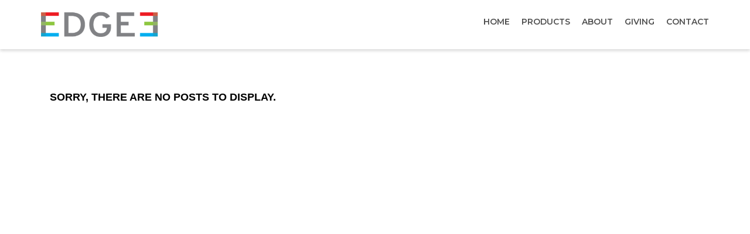

--- FILE ---
content_type: text/javascript
request_url: https://edge3technologies.com/wp-content/cache/autoptimize/js/autoptimize_eec1de556074a5f9031816e398594ad9.js
body_size: 11374
content:
var html=document.getElementsByTagName('html')[0];html.className+='  wf-loading';setTimeout(function(){html.className=html.className.replace(' wf-loading','');},3000);WebFontConfig={google:{families:['Montserrat:600','Montserrat:600','Montserrat:600','Vidaloka']}};(function(){document.getElementsByTagName("html")[0].setAttribute("class","wf-loading")
document.getElementsByTagName("html")[0].setAttribute("className","wf-loading")
var wf=document.createElement('script');wf.src=('https:'==document.location.protocol?'https':'http')+'://ajax.googleapis.com/ajax/libs/webfont/1/webfont.js';wf.type='text/javascript';wf.async='false';var s=document.getElementsByTagName('script')[0];s.parentNode.insertBefore(wf,s);})();
writeCookie();function writeCookie()
{the_cookie=document.cookie;if(the_cookie){if(window.devicePixelRatio>=2){the_cookie="pixel_ratio="+window.devicePixelRatio+";"+the_cookie;document.cookie=the_cookie;}}};
window.dataLayer=window.dataLayer||[];function gtag(){dataLayer.push(arguments);}
gtag('js',new Date());gtag('config','G-KSN7V3FY7L');
var ajaxurl='https://edge3technologies.com/wp-admin/admin-ajax.php';
var wpcf7={"apiSettings":{"root":"https:\/\/edge3technologies.com\/wp-json\/contact-form-7\/v1","namespace":"contact-form-7\/v1"},"recaptcha":{"messages":{"empty":"Please verify that you are not a robot."}},"cached":"1"};var optionstest={"last_tab":"1","enable_maintenance":"0","maintenance_mode_page":"10","enable_responsive":"1","site_maxwidth":"1170","page_layout":"fullwidth","enable_page_shadow":"0","enable_backtotop":"1","enable_stickysidebars":"0","disable_loveit":"1","disable_sfgallery":"0","disable_megamenu":"1","disable_pagecomments":"1","custom_favicon":"\/wp-content\/uploads\/2014\/10\/favicon.png","custom_ios_title":"EDGE3","custom_ios_icon57":"","custom_ios_icon72":"","custom_ios_icon114":"","custom_ios_icon144":"","rss_feed_url":"?feed=rss2","gmaps_api_key":"","google_analytics":"","custom_admin_login_logo":"\/wp-content\/uploads\/2014\/10\/EDGE3-Logo250x59.png","overlay_opacity":"85","enable_swipe_indicators":"1","enable_styleswitcher":"0","custom_css":".mobile-browser .mobile-hide{ display: none; }\r\na.sf-button.blue{background-color:#00afed;}\/*Override the blue button to use the EDGE3 color*\/\r\n\r\n\/*Shift the layouts in the CAS accordions*\/\r\n.mobile-browser .accord-flex { flex-direction: column; }\r\n\r\n\/*add CAS to feature grid*\/\r\n.standard-browser .width-override20{width:20%;}\r\n.standard-browser .width-override20 p{font-size:15px;}\r\n\r\n\/*Remove the font overrides from the QTIP pop-ups *\/\r\n.qtip{ font-size:unset; line-height:unset;}\r\n\r\n.horizontal-center {display:flex;justify-content:center;}\r\n.fw-row .sf-parallax.no-ar video.parallax-video  { aspect-ratio: unset;}\r\n\r\n\/*Special case to add line breaks on mobile text blocks*\/\r\n.mobile-browser .mobile-break-em em:before{ content: \"\\a\";   white-space: pre; }\r\n.mobile-break-em em{ font-style: normal; }\r\n\r\n\/*h3.spb-heading.spb_accordion_heading { white-space: unset; line-height: 0.8em !important}*\/\r\n.mobile-browser h3.spb-heading span:after{ display: none; }\r\n\r\n\/*Add tag to center vertically in an element *\/\r\n.vertical-align-center{  display: flex;  flex-direction: column;    justify-content: center;  }\r\n \r\n\r\n\/*Allow the Row-Fluid to have a flex display to change orders on mobile*\/\r\n.ordered-flex { display:flex; }\r\n.mobile-browser .ordered-flex { flex-direction: column;}\r\n.mobile-browser .mobile-order-2 { order:2;}\r\n\r\n\r\n.ar-4{ aspect-ratio: 4;}\r\n.ar-1-6{aspect-ratio: 1.61;}\r\n\r\n\r\n\r\n.hovered-image:has(a[href=\"\/trifecta-av\"]) {display: none;}\r\n\r\n\/* Add the banner definitions to change the parallax container behaviors *\/\r\n.banner-fw {box-shadow: unset;}\r\n\r\n.banner.sf-parallax-video .spb_content_wrapper {display: none;}\r\n\/* Set the fixed video aspect ratio and enable auto height*\/\r\n.banner.sf-parallax-video  video.parallax-video{\r\n  position:relative;   margin-top: unset !important;\r\n  height: auto !important;  \r\n  aspect-ratio: 16\/9;\r\n}\r\n\/* Apply to video only *\/\r\n.banner-fw.sf-parallax-video { padding-left: unset; padding-right: unset; }\r\n.banner-fw.sf-parallax-video  video.parallax-video{ width:100% !important; }\r\n\r\n\/* only apply the small class on desktop (not mobile)screens *\/\r\n.standard-browser .banner-sm.sf-parallax-video  video.parallax-video{\r\n  max-width:50%; \r\n  margin-left:auto; margin-right:auto;\r\n}\r\n\/* turn off the box-shadow (if we don't fill the full width the shadow looks very bad) \r\n.banner.spb_parallax_asset{  padding-top: unset;  padding-bottom: unset; box-shadow: unset;}\r\n\r\n\/* Apply banner classes for images *\/\r\n.banner-img-sm{ max-width:100%; } \r\n.standard-browser .banner-img-sm{\r\n  max-width:50%; \r\n  margin-left:auto; margin-right:auto;\r\n} \r\n\/* load a static background for CloudDetect*\/\r\n.banner-img-cd {\r\n content:  url(\/wp-content\/uploads\/2018\/01\/truckdriveronphone2.jpg);\r\n height:unset !important;\r\n}\r\n\/* load a static background for the Women in Engineering scholarship*\/\r\n.banner-img {\r\n content:  url(\/wp-content\/uploads\/2014\/10\/EDGE_scholarship_banner.png);\r\n height:unset !important;\r\n}\r\n\r\n.theme-2697, .pum-theme-lightbox { background-color: rgba( 0, 0, 0, 0.59 ) } \r\n\r\n.theme-2697 .pum-container, .pum-theme-lightbox .pum-container { padding: 18px; border-radius: 3px; border: 8px solid #000000; box-shadow: 0px 0px 30px 0px rgba( 2, 2, 2, 1.00 ); background-color: rgba( 0, 175, 237, 0.90 )}\r\n \r\n.theme-2697 .pum-title, .pum-theme-lightbox .pum-title { color: #000000; text-align: left; text-shadow: 0px 0px 0px rgba( 2, 2, 2, 0.23 ); font-family: inherit; font-weight: 100; font-size: 32px; line-height: 36px } \r\n\r\n.theme-2697 .pum-content, .pum-theme-lightbox .pum-content { color: #000000; font-family: inherit; font-weight: 100 } \r\n\r\n.theme-2697 .pum-content + .pum-close, .pum-theme-lightbox .pum-content + .pum-close { position: absolute; height: 26px; width: 26px; left: auto; right: -13px; bottom: auto; top: -13px; padding: 0px; color: #ffffff; font-family: Arial; font-weight: 100; font-size: 24px; line-height: 24px; border: 2px solid #ffffff; border-radius: 26px; box-shadow: 0px 0px 15px 1px rgba( 2, 2, 2, 0.75 ); text-shadow: 0px 0px 0px rgba( 0, 0, 0, 0.23 ); background-color: rgba( 0, 0, 0, 1.00 ) } \r\n\r\n#popmake-2705 div.wpcf7 .ajax-loader{\r\n  background-image: url(https:\/\/edge3technologies.com\/wp-content\/plugins\/contact-form-7\/includes\/css\/..\/..\/images\/ZKZg.gif) !important;\r\n  background-size: 35px !important;\r\n  width: 35px !important; height: 35px !important;\r\n  transform: translateY(-10px);\r\n}\r\n\r\n\/*Disabled button on form: *\/\r\ninput.wpcf7-form-control.wpcf7-submit[disabled] { background-color: gray !important;}\r\n\r\n\/*Remove border from Trifecta overlay image (NEED TO PUBLISH)*\/\r\n.nocaption figure.animated-overlay figcaption{ background-color: transparent;}\r\n\r\n\/*Increase the size of the accordion headers*\/\r\n.spb_accordion_section > h3 {  line-height: 2em;  font-size: 15px; }\r\n\r\n.mobile-browser .no-mobile-space { display: none;}\r\n\r\n\/* Allow the ASN image to not affect the alignment of the text*\/\r\n.mobile-browser .img-pos-abs .p1 a > img {   position: absolute; right: 0px; bottom: 0px;}\r\n.standard-browser .img-pos-abs .p1 a > img {   position: absolute; }\r\n\r\n.hovered-image{\r\n    position: relative;\r\n    overflow: hidden;\r\n    aspect-ratio:4\/3;\r\n    min-width:350px;\r\n}\r\n\r\n.image-overlay{ \r\n  position: absolute; height: 80%; width: 80%; top:5%; left: 10%; \r\n  display: flex; flex-direction: column; justify-content: space-between;\r\n}\r\n.image-overlay h3{  color: #fff; }\r\n\r\n.hovered-image a> img , .hovered-image > img{\r\n    object-fit: cover;\r\n    position: absolute;\r\n    top: 0;    left: 0;\r\n    width: 100%;    height: 100%;\r\n    transition: transform 500ms ease-out\r\n}\r\n\/**\/\r\n.hovered-image .image-overlay{ pointer-events: none; }\r\n.hovered-image .sf-button { pointer-events: none; opacity: .7; transition: all 500ms ease-out}\r\n\r\n.hovered-image:hover .sf-button, .hovered-image:hover > .sf-button{   opacity: 1;   transition:  all 1s ease; }\r\n.hovered-image:hover a > img, .hovered-image:hover > img{   transform: scale(1.1);   transition:  transform 1s ease;}\r\n\r\n.hovered-images{\r\n  display: flex;\r\n  flex-direction: row;\r\n  justify-content: space-around;\r\n  flex-wrap: wrap;\r\n\r\n}\r\n\r\n.no-margin {margin-top:0px; margin-bottom:0px; border:none; }\r\n\r\n#one-page-nav { display:none !important; }\r\n\r\n.mini-blog-item-wrap img {     width: 300px !important;\r\n    height: auto; }\r\n\r\n.blog-ul .mini-items .blog-item {\r\n    margin-bottom: 0;\r\n    padding-bottom: 0;\r\n    width: 50%;\r\n    display: inline-block;\r\n    vertical-align: top;\r\n    padding-top: 0;\r\n\r\n}\r\n.blog-ul .mini-items .blog-item  .mini-blog-item-wrap{\r\nborder: 0;\r\n    padding-top: 0;\r\n    padding-bottom: 50px;\r\n}\r\n.spb_parallax_asset {     background-attachment: unset !important; } \r\n\r\n.excerpt p {        font-size: 16px !important;\r\n    font-weight: 500;\r\n}\r\n.mini-items .blog-item figure {\r\n    width: 200px !important;\r\n    height:200px !important;\r\n}\r\n\r\n\r\n.team-members .owl-wrapper {\r\n    width: 100% !important;\r\n}\r\n.team-members.owl-carousel .owl-item {\r\n    width: 50% !important;\r\n}\r\n\r\n.recent-posts-list li .recent-post-image{ background: #fff !important; }\r\n\r\n.latest_news_slider {\r\n    display: flex;\r\n    flex-wrap:wrap;\r\n    margin: 0 0px !important;\r\n    \r\n}\r\n.latest_news_slider>div {\r\n    flex: 0 0 33.33%;\r\n    max-width: 33.33%;\r\n    padding: 0 15px !important;\r\n}\r\n.latest_news_slider>div .latest_news_slider_item {\r\n    background-color: rgba(117, 117, 117, 0.7);\r\n    padding: 15px;\r\n    border-radius: 5px;\r\n    height:100%;\r\n    display: flex;\r\n    flex-wrap: wrap;\r\n    justify-content:center\r\n}\r\n.latest_news_slider_item h3{\r\n\tcolor:#fff\r\n}\r\n.latest_image img {\r\n  text-align: center;\r\n    width: 100% !important;\r\n    height: auto !important;\r\n}\r\n.latest_image {\r\n    align-self: center;\r\n    padding: 0 50px;\r\n}\r\n\r\n@media (max-width:800px){\r\nli[data-index=\"rs-33\"]  .tp-parallax-wrap {\r\n    left: 50% !important;\r\n    transform: translateX(-50%);\r\n    padding: 10px 0px;\r\n    min-width: 95% !important;\r\n}\r\nli[data-index=\"rs-33\"]  .tp-loop-wrap , li[data-index=\"rs-33\"]  .tp-mask-wrap{\r\nwidth:100% !Important\r\n}\r\n\r\nli[data-index=\"rs-33\"]  .tp-caption{\r\nmin-width: 100% !important;\r\ntext-align:center\r\n}\r\n.latest_news_slider {\r\n    display: flex;\r\n    flex-wrap: wrap;\r\n    justify-content: center;\r\n    width: 100%;  \r\n    height: 100%;\r\n    overflow: auto;\r\n}\r\n.latest_news_slider>div {\r\n    flex: 0 0 33.33% !important;\r\n    max-width: 33.33% !important;\r\n    padding: 0 15px 15px 15px !important;\r\n}\r\n}\r\n@media (max-width:768px){\r\n flex: 0 0 50% !important;\r\n    max-width: 50% !important;\r\n    padding: 0 15px 15px 15px !important;\r\n}\r\n\r\n@media (max-width:600px){\r\n.latest_news_slider {\r\nheight: 60vh;\r\n}\r\n\r\n.latest_news_slider>div {\r\n    flex: 0 0 100% !important;\r\n    max-width: 100% !important;\r\n    padding:0 0px 15px 0px !important\r\n}\r\n}\r\n\r\n\r\n.iconbox-cu{ margin-top:0.5%;}\r\n.iconbox-sc{ margin-top:0.5%;}\r\n.iconbox-vb{ margin-top:0.5%;}\r\n.iconbox-clb{ margin-top:0.5%;}\r\n.iconbox-uo{ margin-top:0.5%;}\r\n.iconbox-sv{ margin-top:0.5%;}\r\n.iconbox-sw{ margin-top:0.5%;}\r\n\r\n.iconbox-e3 .sf-icon-box-left-icon-alt > i{  height:34px;  width:auto;    max-width:30px; }\r\n.iconbox-e3 .sf-icon-box-content-wrap { margin-left:35px !important;}\r\n.iconbox-e3 .sf-icon-box-content-wrap > h3{ display:none;}\r\n.iconbox-e3 .sf-icon-box-content { transform:translateY(25%);}\r\n\r\n.iconbox-cas .sf-icon-box-left-icon-alt > i {\r\n content: url(https:\/\/edge3technologies.com\/wp-content\/uploads\/2023\/12\/cat-profile.svg);\r\n}\r\n\r\n.iconbox-clb .sf-icon-box-left-icon-alt > i {\r\n content: url(https:\/\/edge3technologies.com\/wp-content\/uploads\/2023\/08\/child-icon.svg);\r\n}\r\n.iconbox-vc .sf-icon-box-left-icon-alt > i {\r\n content: url(https:\/\/edge3technologies.com\/wp-content\/uploads\/2023\/08\/hand-icon.svg);\r\n}\r\n.iconbox-ps .sf-icon-box-left-icon-alt > i {\r\n content: url(https:\/\/edge3technologies.com\/wp-content\/uploads\/2023\/08\/seat-icon.svg);\r\n}\r\n.iconbox-fd .sf-icon-box-left-icon-alt > i {\r\n content: url(https:\/\/edge3technologies.com\/wp-content\/uploads\/2023\/08\/fatigue-icon.svg);\r\n}\r\n.iconbox-lit .sf-icon-box-left-icon-alt > i {\r\n content: url(https:\/\/edge3technologies.com\/wp-content\/uploads\/2023\/08\/littering-icon.svg);\r\n}\r\n.iconbox-cu .sf-icon-box-left-icon-alt > i {\r\n content: url(https:\/\/edge3technologies.com\/wp-content\/uploads\/2023\/08\/cell-icon.svg);\r\n}\r\n.iconbox-uo .sf-icon-box-left-icon-alt > i {\r\n content: url(https:\/\/edge3technologies.com\/wp-content\/uploads\/2023\/08\/occupant-icon.svg);\r\n}\r\n.iconbox-sc .sf-icon-box-left-icon-alt > i {\r\n content: url(https:\/\/edge3technologies.com\/wp-content\/uploads\/2023\/08\/seatbelt-icon.svg);\r\n}\r\n.iconbox-sv .sf-icon-box-left-icon-alt > i {\r\n content: url(https:\/\/edge3technologies.com\/wp-content\/uploads\/2023\/08\/smoking-icon.svg);\r\n}\r\n.iconbox-vb .sf-icon-box-left-icon-alt > i {\r\n content: url(https:\/\/edge3technologies.com\/wp-content\/uploads\/2023\/08\/violent-icon.svg);\r\n}\r\n.iconbox-sw .sf-icon-box-left-icon-alt > i {\r\n content: url(https:\/\/edge3technologies.com\/wp-content\/uploads\/2023\/08\/watch-icon.svg);\r\n}\r\n\r\n.job-date{ display:none; }\r\n.vcard.author{ display:none;}\r\n\r\n@media only screen and (max-width: 767px){\r\n .blankicon-e3 {    display: none;}\r\n}\r\n\r\n\/* Customize the menu theme:\r\n----------------------------------*\/\r\n\r\nnav.std-menu .menu > li.menu-item > a { color:#4f4f4f !important; } \r\nnav.std-menu .menu-item> a { border-bottom: 2px solid transparent} \r\nnav.std-menu .sub-menu .current-menu-item> a { background: #d9ecc0 !important; } \r\n\r\n\/*Mobile menu updates:*\/\r\n.mobile-menu-open #container {\r\n  -webkit-transform: none;\r\n  transform: none;\r\n}\r\n#mobile-menu-wrap{\r\n  opacity: 0.98;\r\n}\r\n\r\n#mobile-menu ul.sub-menu {\r\n    \topacity: 0;\r\n\t-moz-opacity: 0;\r\n\tfilter:alpha(opacity=0);\r\n\tpointer-events: none;\r\n\t-moz-box-shadow: 0 0 5px -1px rgba(0,0,0,.2);\r\n\t-webkit-box-shadow: 0 0 5px -1px rgba(0,0,0,.2);\r\n\tbox-shadow: 0 0 5px -1px rgba(0,0,0,.2);\r\n\t-webkit-transition: all 0.2s ease-in-out;\r\n\t-moz-transition: all 0.2s ease-in-out;\r\n\t-o-transition: all 0.2s ease-in-out;\r\n\ttransition: all 0.2s ease-in-out;\r\n}\r\n\r\n#mobile-menu ul.sub-menu { display:none; }\r\n\r\n#mobile-menu ul.sub-menu.show-dropdown {\r\n   opacity: 1;\r\n\t-moz-opacity: 1;\r\n\tfilter:alpha(opacity=100);\r\n  pointer-events: all;\r\n  display:block;\r\n}\r\n\r\n\/*customize the colors on the links in the Mobile menu, don't re-use the colors from the std-menu*\/\r\n\/*sub menu links*\/\r\n#mobile-menu ul.sub-menu li.menu-item a { color: #fff !important;}  \r\n\/*sub menu current page*\/\r\n#mobile-menu ul.sub-menu li.current-menu-item a{ color: #d9ecc0!important;}  \r\n\/*#mobile-menu .menu > li.menu-item > a {} #4f4f4f *\/\r\n\r\n#logo .mobile-menu-icon{\r\n  width: 36px; height: 47px; float: right;\r\n  display:flex; flex-direction:column; align-items:center; justify-content:center;\r\n}\r\n\r\n\/*  *\/\r\n#logo .mobile-menu-icon i.ss-rows{display:none;}\r\n\r\n#logo .mobile-menu-icon .bar-icon.mobile-menu-show{\r\n  display: block;\r\n  width: 32px;\r\n  height: 2px;\r\n  background: #000;\r\n}\r\n#logo .mobile-menu-icon .bar-icon.mobile-menu-show:before, #logo .mobile-menu-icon .bar-icon.mobile-menu-show:after {\r\n    display: block;\r\n    content: \" \";\r\n    width: 24px;\r\n    height: 2px;\r\n    margin-left: 8px;\r\n    background: #000;\r\n    transition: all ease 0.2s;\r\n}\r\n\r\n#logo .mobile-menu-icon .bar-icon.mobile-menu-show:before{ transform: translateY(-7px); }\r\n#logo .mobile-menu-icon .bar-icon.mobile-menu-show:after { transform: translateY(5px);      }\r\n\r\n.tp-bannertimer {display:none;} \r\n\r\n\/*  --To publish\r\n\r\n\r\n\r\n*\/\r\n\r\n.fly-in{\r\n  width:50px;\r\n  height: 50px;\r\n  background: blue;\r\n  position:absolute;\r\n  z-index: 50;\r\n}\r\n\r\n","custom_js":"","use_bg_image":"1","custom_bg_image":"","bg_size":"auto","enable_tb":"0","tb_config":"tb-5","tb_left_text":"<a name=\"Top\" id=\"Top\"><\/a>","tb_right_text":"[social size='small' style='light' type='twitter,facebook,dribbble']","tb_search_text":"Search","show_sub":"0","show_translation":"0","show_account":"0","show_cart":"0","show_cart_count":"0","show_wishlist":"0","sub_code":"","header_layout":"header-6","header_left_text":"","logo_upload":"\/wp-content\/uploads\/2014\/10\/EDGE3-Logo-300x72.png","retina_logo_upload":"\/wp-content\/uploads\/2014\/10\/EDGE3-Logo-435x104.png","light_logo_upload":"","dark_logo_upload":"","logo_width":"200","logo_height":"48","logo_resized_width":"150","logo_resized_height":"36","logo_top_spacing":"5","logo_bottom_spacing":"0","header_opacity":"25","nav_top_spacing":"0","enable_fw_header":"0","enable_mini_header":"1","sticky_header_mobile":"1","enable_logo_fade":"1","enable_header_shadow":"1","header_search_type":"search-off","enable_footer":"1","enable_footer_divider":"1","footer_layout":"footer-6","enable_copyright":"1","enable_copyright_divider":"1","footer_copyright_text":"\u00a9[the-year] EDGE3 Technologies, Inc. \u00b7 Site by: <a href=\"http:\/\/entropicstudio.com\/\" target=\"_blank\">Entropic Studio<\/a>","show_backlink":"0","ss_enable":"1","ss_mobile":"1","field1_text":"I'm looking for","field1_default_text":"product","field2_text":"in a size","field2_default_text":"size","field3_text":". Show me the","field3_default_text":"colour","field4_text":"","field4_default_text":"","field5_text":"","field5_default_text":"","field6_text":"","field6_default_text":"","ss_final_text":"items.","ss_button_text":"Super Search","enable_footer_promo_bar":"0","footer_promo_bar_type":"button","footer_promo_bar_text":"Enter your promo bar text here.","footer_promo_bar_button_color":"accent","footer_promo_bar_button_text":"Button Text.","footer_promo_bar_button_link":"http:\/\/","footer_promo_bar_button_target":"_self","colour_scheme_select_scheme":"","colour_scheme_import":"","default_show_page_heading":"0","default_page_heading_bg_alt":"none","default_sidebar_config":"no-sidebars","default_left_sidebar":"Sidebar-1","default_right_sidebar":"Sidebar-1","filter_wrap_bg":"none","alt_one_bg_color":"#000000","alt_one_text_color":"#ffffff","alt_one_bg_image":"","alt_one_bg_image_size":"auto","alt_two_bg_color":"#1d1d1d","alt_two_text_color":"#a1c147","alt_two_bg_image":"","alt_two_bg_image_size":"auto","alt_three_bg_color":"#1d1d1d","alt_three_text_color":"#55a5a4","alt_three_bg_image":"","alt_three_bg_image_size":"auto","alt_four_bg_color":"#1d1d1d","alt_four_text_color":"#dbc943","alt_four_bg_image":"","alt_four_bg_image_size":"auto","alt_five_bg_color":"#666666","alt_five_text_color":"#a1c147","alt_five_bg_image":"","alt_five_bg_image_size":"auto","alt_six_bg_color":"#3d525d","alt_six_text_color":"#dbc943","alt_six_bg_image":"","alt_six_bg_image_size":"auto","alt_seven_bg_color":"#c4cbcd","alt_seven_text_color":"#3d525d","alt_seven_bg_image":"","alt_seven_bg_image_size":"auto","alt_eight_bg_color":"#3d525d","alt_eight_text_color":"#ffffff","alt_eight_bg_image":"","alt_eight_bg_image_size":"auto","alt_nine_bg_color":"#FFFFFF","alt_nine_text_color":"#55a5a4","alt_nine_bg_image":"\/wp-content\/uploads\/2014\/09\/stars_slide1_bkg.jpg","alt_nine_bg_image_size":"auto","alt_ten_bg_color":"#FFFFFF","alt_ten_text_color":"#c4cbcd","alt_ten_bg_image":"\/wp-content\/uploads\/2014\/09\/stars5_bkg.jpg","alt_ten_bg_image_size":"auto","archive_sidebar_config":"right-sidebar","archive_sidebar_left":"Sidebar-1","archive_sidebar_right":"Sidebar-1","archive_display_type":"masonry","portfolio_archive_display_type":"standard","portfolio_archive_columns":"4","body_font_option":"google","web_body_font":"Arial","google_standard_font":"Montserrat:600","fontdeck_standard_font":"","body_font_size":"16","body_font_line_height":"25","headings_font_option":"google","web_heading_font":"Arial","google_heading_font":"Montserrat:600","fontdeck_heading_font":"","h1_font_size":"24","h1_font_line_height":"34","h2_font_size":"20","h2_font_line_height":"30","h3_font_size":"18","h3_font_line_height":"24","h4_font_size":"16","h4_font_line_height":"20","h5_font_size":"14","h5_font_line_height":"18","h6_font_size":"12","h6_font_line_height":"16","menu_font_option":"google","web_menu_font":"Arial","google_menu_font":"Montserrat:600","fontdeck_menu_font":"","menu_font_size":"18","fontdeck_js":"","single_author":"0","remove_dates":"1","related_article_thumb_width":"","related_article_thumb_height":"","portfolio_page":"10","enable_portfolio_gallery":"0","enable_portfolio_stickydetails":"0","testimonial_page":"10","jobs_page":"10","product_overlay_transition":"1","overlay_transition_type":"slideup","enable_pb_product_pages":"0","enable_catalog_mode":"0","new_badge":"7","enable_default_tabs":"0","enable_product_zoom":"0","woo_sidebar_config":"no-sidebars","woo_left_sidebar":"Sidebar-1","woo_right_sidebar":"Sidebar-1","woo_show_page_heading":"1","woo_page_heading_style":"standard","woo_page_heading_bg_alt":"none","woo_page_heading_image":"","woo_page_heading_text_style":"light","default_product_sidebar_config":"no-sidebars","default_product_left_sidebar":"Sidebar-1","default_product_right_sidebar":"Sidebar-1","checkout_new_account_text":"Creating an account with Dante is quick and easy, and will allow you to move through our checkout quicker. You can also store multiple shipping addresses, gain access to your order history, and much more.","help_bar_text":"Need help? Call customer services on 0800 123 4567.","email_modal":"Enter your contact details or email form shortcode here. (Text\/HTML\/Shortcodes accepted).","shipping_modal":"Enter your shipping information here. (Text\/HTML\/Shortcodes accepted).","returns_modal":"Enter your returns and exchange information here. (Text\/HTML\/Shortcodes accepted).","faqs_modal":"Enter your faqs here. (Text\/HTML\/Shortcodes accepted).","feedback_modal":"Enter your feedback modal content here. (Text\/HTML\/Shortcodes accepted).","slider_slideshowSpeed":"6000","slider_animationSpeed":"500","twitter_username":"EDGE3Tech","facebook_page_url":"","dribbble_username":"","vimeo_username":"","tumblr_username":"","skype_username":"","linkedin_page_url":"https:\/\/www.linkedin.com\/company\/1417993?trk=tyah&trkInfo=tarId%3A1414271065285%2Ctas%3Aedge%203%20%2Cidx%3A2-1-4","googleplus_page_url":"https:\/\/plus.google.com\/109481922572376431660\/about","flickr_page_url":"","youtube_url":"","pinterest_username":"","foursquare_url":"","instagram_username":"","github_url":"","xing_url":"","behance_url":"","deviantart_url":"","soundcloud_url":"","rss_url":""};var wpcf7={"apiSettings":{"root":"https:\/\/edge3technologies.com\/wp-json\/contact-form-7\/v1","namespace":"contact-form-7\/v1"},"recaptcha":{"messages":{"empty":"Please verify that you are not a robot."}},"cached":"1"};var optionstest={"last_tab":"1","enable_maintenance":"0","maintenance_mode_page":"10","enable_responsive":"1","site_maxwidth":"1170","page_layout":"fullwidth","enable_page_shadow":"0","enable_backtotop":"1","enable_stickysidebars":"0","disable_loveit":"1","disable_sfgallery":"0","disable_megamenu":"1","disable_pagecomments":"1","custom_favicon":"\/wp-content\/uploads\/2014\/10\/favicon.png","custom_ios_title":"EDGE3","custom_ios_icon57":"","custom_ios_icon72":"","custom_ios_icon114":"","custom_ios_icon144":"","rss_feed_url":"?feed=rss2","gmaps_api_key":"","google_analytics":"","custom_admin_login_logo":"\/wp-content\/uploads\/2014\/10\/EDGE3-Logo250x59.png","overlay_opacity":"85","enable_swipe_indicators":"1","enable_styleswitcher":"0","custom_css":".mobile-browser .mobile-hide{ display: none; }\r\na.sf-button.blue{background-color:#00afed;}\/*Override the blue button to use the EDGE3 color*\/\r\n\r\n\/*Shift the layouts in the CAS accordions*\/\r\n.mobile-browser .accord-flex { flex-direction: column; }\r\n\r\n\/*add CAS to feature grid*\/\r\n.standard-browser .width-override20{width:20%;}\r\n.standard-browser .width-override20 p{font-size:15px;}\r\n\r\n\/*Remove the font overrides from the QTIP pop-ups *\/\r\n.qtip{ font-size:unset; line-height:unset;}\r\n\r\n.horizontal-center {display:flex;justify-content:center;}\r\n.fw-row .sf-parallax.no-ar video.parallax-video  { aspect-ratio: unset;}\r\n\r\n\/*Special case to add line breaks on mobile text blocks*\/\r\n.mobile-browser .mobile-break-em em:before{ content: \"\\a\";   white-space: pre; }\r\n.mobile-break-em em{ font-style: normal; }\r\n\r\n\/*h3.spb-heading.spb_accordion_heading { white-space: unset; line-height: 0.8em !important}*\/\r\n.mobile-browser h3.spb-heading span:after{ display: none; }\r\n\r\n\/*Add tag to center vertically in an element *\/\r\n.vertical-align-center{  display: flex;  flex-direction: column;    justify-content: center;  }\r\n \r\n\r\n\/*Allow the Row-Fluid to have a flex display to change orders on mobile*\/\r\n.ordered-flex { display:flex; }\r\n.mobile-browser .ordered-flex { flex-direction: column;}\r\n.mobile-browser .mobile-order-2 { order:2;}\r\n\r\n\r\n.ar-4{ aspect-ratio: 4;}\r\n.ar-1-6{aspect-ratio: 1.61;}\r\n\r\n\r\n\r\n.hovered-image:has(a[href=\"\/trifecta-av\"]) {display: none;}\r\n\r\n\/* Add the banner definitions to change the parallax container behaviors *\/\r\n.banner-fw {box-shadow: unset;}\r\n\r\n.banner.sf-parallax-video .spb_content_wrapper {display: none;}\r\n\/* Set the fixed video aspect ratio and enable auto height*\/\r\n.banner.sf-parallax-video  video.parallax-video{\r\n  position:relative;   margin-top: unset !important;\r\n  height: auto !important;  \r\n  aspect-ratio: 16\/9;\r\n}\r\n\/* Apply to video only *\/\r\n.banner-fw.sf-parallax-video { padding-left: unset; padding-right: unset; }\r\n.banner-fw.sf-parallax-video  video.parallax-video{ width:100% !important; }\r\n\r\n\/* only apply the small class on desktop (not mobile)screens *\/\r\n.standard-browser .banner-sm.sf-parallax-video  video.parallax-video{\r\n  max-width:50%; \r\n  margin-left:auto; margin-right:auto;\r\n}\r\n\/* turn off the box-shadow (if we don't fill the full width the shadow looks very bad) \r\n.banner.spb_parallax_asset{  padding-top: unset;  padding-bottom: unset; box-shadow: unset;}\r\n\r\n\/* Apply banner classes for images *\/\r\n.banner-img-sm{ max-width:100%; } \r\n.standard-browser .banner-img-sm{\r\n  max-width:50%; \r\n  margin-left:auto; margin-right:auto;\r\n} \r\n\/* load a static background for CloudDetect*\/\r\n.banner-img-cd {\r\n content:  url(\/wp-content\/uploads\/2018\/01\/truckdriveronphone2.jpg);\r\n height:unset !important;\r\n}\r\n\/* load a static background for the Women in Engineering scholarship*\/\r\n.banner-img {\r\n content:  url(\/wp-content\/uploads\/2014\/10\/EDGE_scholarship_banner.png);\r\n height:unset !important;\r\n}\r\n\r\n.theme-2697, .pum-theme-lightbox { background-color: rgba( 0, 0, 0, 0.59 ) } \r\n\r\n.theme-2697 .pum-container, .pum-theme-lightbox .pum-container { padding: 18px; border-radius: 3px; border: 8px solid #000000; box-shadow: 0px 0px 30px 0px rgba( 2, 2, 2, 1.00 ); background-color: rgba( 0, 175, 237, 0.90 )}\r\n \r\n.theme-2697 .pum-title, .pum-theme-lightbox .pum-title { color: #000000; text-align: left; text-shadow: 0px 0px 0px rgba( 2, 2, 2, 0.23 ); font-family: inherit; font-weight: 100; font-size: 32px; line-height: 36px } \r\n\r\n.theme-2697 .pum-content, .pum-theme-lightbox .pum-content { color: #000000; font-family: inherit; font-weight: 100 } \r\n\r\n.theme-2697 .pum-content + .pum-close, .pum-theme-lightbox .pum-content + .pum-close { position: absolute; height: 26px; width: 26px; left: auto; right: -13px; bottom: auto; top: -13px; padding: 0px; color: #ffffff; font-family: Arial; font-weight: 100; font-size: 24px; line-height: 24px; border: 2px solid #ffffff; border-radius: 26px; box-shadow: 0px 0px 15px 1px rgba( 2, 2, 2, 0.75 ); text-shadow: 0px 0px 0px rgba( 0, 0, 0, 0.23 ); background-color: rgba( 0, 0, 0, 1.00 ) } \r\n\r\n#popmake-2705 div.wpcf7 .ajax-loader{\r\n  background-image: url(https:\/\/edge3technologies.com\/wp-content\/plugins\/contact-form-7\/includes\/css\/..\/..\/images\/ZKZg.gif) !important;\r\n  background-size: 35px !important;\r\n  width: 35px !important; height: 35px !important;\r\n  transform: translateY(-10px);\r\n}\r\n\r\n\/*Disabled button on form: *\/\r\ninput.wpcf7-form-control.wpcf7-submit[disabled] { background-color: gray !important;}\r\n\r\n\/*Remove border from Trifecta overlay image (NEED TO PUBLISH)*\/\r\n.nocaption figure.animated-overlay figcaption{ background-color: transparent;}\r\n\r\n\/*Increase the size of the accordion headers*\/\r\n.spb_accordion_section > h3 {  line-height: 2em;  font-size: 15px; }\r\n\r\n.mobile-browser .no-mobile-space { display: none;}\r\n\r\n\/* Allow the ASN image to not affect the alignment of the text*\/\r\n.mobile-browser .img-pos-abs .p1 a > img {   position: absolute; right: 0px; bottom: 0px;}\r\n.standard-browser .img-pos-abs .p1 a > img {   position: absolute; }\r\n\r\n.hovered-image{\r\n    position: relative;\r\n    overflow: hidden;\r\n    aspect-ratio:4\/3;\r\n    min-width:350px;\r\n}\r\n\r\n.image-overlay{ \r\n  position: absolute; height: 80%; width: 80%; top:5%; left: 10%; \r\n  display: flex; flex-direction: column; justify-content: space-between;\r\n}\r\n.image-overlay h3{  color: #fff; }\r\n\r\n.hovered-image a> img , .hovered-image > img{\r\n    object-fit: cover;\r\n    position: absolute;\r\n    top: 0;    left: 0;\r\n    width: 100%;    height: 100%;\r\n    transition: transform 500ms ease-out\r\n}\r\n\/**\/\r\n.hovered-image .image-overlay{ pointer-events: none; }\r\n.hovered-image .sf-button { pointer-events: none; opacity: .7; transition: all 500ms ease-out}\r\n\r\n.hovered-image:hover .sf-button, .hovered-image:hover > .sf-button{   opacity: 1;   transition:  all 1s ease; }\r\n.hovered-image:hover a > img, .hovered-image:hover > img{   transform: scale(1.1);   transition:  transform 1s ease;}\r\n\r\n.hovered-images{\r\n  display: flex;\r\n  flex-direction: row;\r\n  justify-content: space-around;\r\n  flex-wrap: wrap;\r\n\r\n}\r\n\r\n.no-margin {margin-top:0px; margin-bottom:0px; border:none; }\r\n\r\n#one-page-nav { display:none !important; }\r\n\r\n.mini-blog-item-wrap img {     width: 300px !important;\r\n    height: auto; }\r\n\r\n.blog-ul .mini-items .blog-item {\r\n    margin-bottom: 0;\r\n    padding-bottom: 0;\r\n    width: 50%;\r\n    display: inline-block;\r\n    vertical-align: top;\r\n    padding-top: 0;\r\n\r\n}\r\n.blog-ul .mini-items .blog-item  .mini-blog-item-wrap{\r\nborder: 0;\r\n    padding-top: 0;\r\n    padding-bottom: 50px;\r\n}\r\n.spb_parallax_asset {     background-attachment: unset !important; } \r\n\r\n.excerpt p {        font-size: 16px !important;\r\n    font-weight: 500;\r\n}\r\n.mini-items .blog-item figure {\r\n    width: 200px !important;\r\n    height:200px !important;\r\n}\r\n\r\n\r\n.team-members .owl-wrapper {\r\n    width: 100% !important;\r\n}\r\n.team-members.owl-carousel .owl-item {\r\n    width: 50% !important;\r\n}\r\n\r\n.recent-posts-list li .recent-post-image{ background: #fff !important; }\r\n\r\n.latest_news_slider {\r\n    display: flex;\r\n    flex-wrap:wrap;\r\n    margin: 0 0px !important;\r\n    \r\n}\r\n.latest_news_slider>div {\r\n    flex: 0 0 33.33%;\r\n    max-width: 33.33%;\r\n    padding: 0 15px !important;\r\n}\r\n.latest_news_slider>div .latest_news_slider_item {\r\n    background-color: rgba(117, 117, 117, 0.7);\r\n    padding: 15px;\r\n    border-radius: 5px;\r\n    height:100%;\r\n    display: flex;\r\n    flex-wrap: wrap;\r\n    justify-content:center\r\n}\r\n.latest_news_slider_item h3{\r\n\tcolor:#fff\r\n}\r\n.latest_image img {\r\n  text-align: center;\r\n    width: 100% !important;\r\n    height: auto !important;\r\n}\r\n.latest_image {\r\n    align-self: center;\r\n    padding: 0 50px;\r\n}\r\n\r\n@media (max-width:800px){\r\nli[data-index=\"rs-33\"]  .tp-parallax-wrap {\r\n    left: 50% !important;\r\n    transform: translateX(-50%);\r\n    padding: 10px 0px;\r\n    min-width: 95% !important;\r\n}\r\nli[data-index=\"rs-33\"]  .tp-loop-wrap , li[data-index=\"rs-33\"]  .tp-mask-wrap{\r\nwidth:100% !Important\r\n}\r\n\r\nli[data-index=\"rs-33\"]  .tp-caption{\r\nmin-width: 100% !important;\r\ntext-align:center\r\n}\r\n.latest_news_slider {\r\n    display: flex;\r\n    flex-wrap: wrap;\r\n    justify-content: center;\r\n    width: 100%;  \r\n    height: 100%;\r\n    overflow: auto;\r\n}\r\n.latest_news_slider>div {\r\n    flex: 0 0 33.33% !important;\r\n    max-width: 33.33% !important;\r\n    padding: 0 15px 15px 15px !important;\r\n}\r\n}\r\n@media (max-width:768px){\r\n flex: 0 0 50% !important;\r\n    max-width: 50% !important;\r\n    padding: 0 15px 15px 15px !important;\r\n}\r\n\r\n@media (max-width:600px){\r\n.latest_news_slider {\r\nheight: 60vh;\r\n}\r\n\r\n.latest_news_slider>div {\r\n    flex: 0 0 100% !important;\r\n    max-width: 100% !important;\r\n    padding:0 0px 15px 0px !important\r\n}\r\n}\r\n\r\n\r\n.iconbox-cu{ margin-top:0.5%;}\r\n.iconbox-sc{ margin-top:0.5%;}\r\n.iconbox-vb{ margin-top:0.5%;}\r\n.iconbox-clb{ margin-top:0.5%;}\r\n.iconbox-uo{ margin-top:0.5%;}\r\n.iconbox-sv{ margin-top:0.5%;}\r\n.iconbox-sw{ margin-top:0.5%;}\r\n\r\n.iconbox-e3 .sf-icon-box-left-icon-alt > i{  height:34px;  width:auto;    max-width:30px; }\r\n.iconbox-e3 .sf-icon-box-content-wrap { margin-left:35px !important;}\r\n.iconbox-e3 .sf-icon-box-content-wrap > h3{ display:none;}\r\n.iconbox-e3 .sf-icon-box-content { transform:translateY(25%);}\r\n\r\n.iconbox-cas .sf-icon-box-left-icon-alt > i {\r\n content: url(https:\/\/edge3technologies.com\/wp-content\/uploads\/2023\/12\/cat-profile.svg);\r\n}\r\n\r\n.iconbox-clb .sf-icon-box-left-icon-alt > i {\r\n content: url(https:\/\/edge3technologies.com\/wp-content\/uploads\/2023\/08\/child-icon.svg);\r\n}\r\n.iconbox-vc .sf-icon-box-left-icon-alt > i {\r\n content: url(https:\/\/edge3technologies.com\/wp-content\/uploads\/2023\/08\/hand-icon.svg);\r\n}\r\n.iconbox-ps .sf-icon-box-left-icon-alt > i {\r\n content: url(https:\/\/edge3technologies.com\/wp-content\/uploads\/2023\/08\/seat-icon.svg);\r\n}\r\n.iconbox-fd .sf-icon-box-left-icon-alt > i {\r\n content: url(https:\/\/edge3technologies.com\/wp-content\/uploads\/2023\/08\/fatigue-icon.svg);\r\n}\r\n.iconbox-lit .sf-icon-box-left-icon-alt > i {\r\n content: url(https:\/\/edge3technologies.com\/wp-content\/uploads\/2023\/08\/littering-icon.svg);\r\n}\r\n.iconbox-cu .sf-icon-box-left-icon-alt > i {\r\n content: url(https:\/\/edge3technologies.com\/wp-content\/uploads\/2023\/08\/cell-icon.svg);\r\n}\r\n.iconbox-uo .sf-icon-box-left-icon-alt > i {\r\n content: url(https:\/\/edge3technologies.com\/wp-content\/uploads\/2023\/08\/occupant-icon.svg);\r\n}\r\n.iconbox-sc .sf-icon-box-left-icon-alt > i {\r\n content: url(https:\/\/edge3technologies.com\/wp-content\/uploads\/2023\/08\/seatbelt-icon.svg);\r\n}\r\n.iconbox-sv .sf-icon-box-left-icon-alt > i {\r\n content: url(https:\/\/edge3technologies.com\/wp-content\/uploads\/2023\/08\/smoking-icon.svg);\r\n}\r\n.iconbox-vb .sf-icon-box-left-icon-alt > i {\r\n content: url(https:\/\/edge3technologies.com\/wp-content\/uploads\/2023\/08\/violent-icon.svg);\r\n}\r\n.iconbox-sw .sf-icon-box-left-icon-alt > i {\r\n content: url(https:\/\/edge3technologies.com\/wp-content\/uploads\/2023\/08\/watch-icon.svg);\r\n}\r\n\r\n.job-date{ display:none; }\r\n.vcard.author{ display:none;}\r\n\r\n@media only screen and (max-width: 767px){\r\n .blankicon-e3 {    display: none;}\r\n}\r\n\r\n\/* Customize the menu theme:\r\n----------------------------------*\/\r\n\r\nnav.std-menu .menu > li.menu-item > a { color:#4f4f4f !important; } \r\nnav.std-menu .menu-item> a { border-bottom: 2px solid transparent} \r\nnav.std-menu .sub-menu .current-menu-item> a { background: #d9ecc0 !important; } \r\n\r\n\/*Mobile menu updates:*\/\r\n.mobile-menu-open #container {\r\n  -webkit-transform: none;\r\n  transform: none;\r\n}\r\n#mobile-menu-wrap{\r\n  opacity: 0.98;\r\n}\r\n\r\n#mobile-menu ul.sub-menu {\r\n    \topacity: 0;\r\n\t-moz-opacity: 0;\r\n\tfilter:alpha(opacity=0);\r\n\tpointer-events: none;\r\n\t-moz-box-shadow: 0 0 5px -1px rgba(0,0,0,.2);\r\n\t-webkit-box-shadow: 0 0 5px -1px rgba(0,0,0,.2);\r\n\tbox-shadow: 0 0 5px -1px rgba(0,0,0,.2);\r\n\t-webkit-transition: all 0.2s ease-in-out;\r\n\t-moz-transition: all 0.2s ease-in-out;\r\n\t-o-transition: all 0.2s ease-in-out;\r\n\ttransition: all 0.2s ease-in-out;\r\n}\r\n\r\n#mobile-menu ul.sub-menu { display:none; }\r\n\r\n#mobile-menu ul.sub-menu.show-dropdown {\r\n   opacity: 1;\r\n\t-moz-opacity: 1;\r\n\tfilter:alpha(opacity=100);\r\n  pointer-events: all;\r\n  display:block;\r\n}\r\n\r\n\/*customize the colors on the links in the Mobile menu, don't re-use the colors from the std-menu*\/\r\n\/*sub menu links*\/\r\n#mobile-menu ul.sub-menu li.menu-item a { color: #fff !important;}  \r\n\/*sub menu current page*\/\r\n#mobile-menu ul.sub-menu li.current-menu-item a{ color: #d9ecc0!important;}  \r\n\/*#mobile-menu .menu > li.menu-item > a {} #4f4f4f *\/\r\n\r\n#logo .mobile-menu-icon{\r\n  width: 36px; height: 47px; float: right;\r\n  display:flex; flex-direction:column; align-items:center; justify-content:center;\r\n}\r\n\r\n\/*  *\/\r\n#logo .mobile-menu-icon i.ss-rows{display:none;}\r\n\r\n#logo .mobile-menu-icon .bar-icon.mobile-menu-show{\r\n  display: block;\r\n  width: 32px;\r\n  height: 2px;\r\n  background: #000;\r\n}\r\n#logo .mobile-menu-icon .bar-icon.mobile-menu-show:before, #logo .mobile-menu-icon .bar-icon.mobile-menu-show:after {\r\n    display: block;\r\n    content: \" \";\r\n    width: 24px;\r\n    height: 2px;\r\n    margin-left: 8px;\r\n    background: #000;\r\n    transition: all ease 0.2s;\r\n}\r\n\r\n#logo .mobile-menu-icon .bar-icon.mobile-menu-show:before{ transform: translateY(-7px); }\r\n#logo .mobile-menu-icon .bar-icon.mobile-menu-show:after { transform: translateY(5px);      }\r\n\r\n.tp-bannertimer {display:none;} \r\n\r\n\/*  --To publish\r\n\r\n\r\n\r\n*\/\r\n\r\n.fly-in{\r\n  width:50px;\r\n  height: 50px;\r\n  background: blue;\r\n  position:absolute;\r\n  z-index: 50;\r\n}\r\n\r\n","custom_js":"","use_bg_image":"1","custom_bg_image":"","bg_size":"auto","enable_tb":"0","tb_config":"tb-5","tb_left_text":"<a name=\"Top\" id=\"Top\"><\/a>","tb_right_text":"[social size='small' style='light' type='twitter,facebook,dribbble']","tb_search_text":"Search","show_sub":"0","show_translation":"0","show_account":"0","show_cart":"0","show_cart_count":"0","show_wishlist":"0","sub_code":"","header_layout":"header-6","header_left_text":"","logo_upload":"\/wp-content\/uploads\/2014\/10\/EDGE3-Logo-300x72.png","retina_logo_upload":"\/wp-content\/uploads\/2014\/10\/EDGE3-Logo-435x104.png","light_logo_upload":"","dark_logo_upload":"","logo_width":"200","logo_height":"48","logo_resized_width":"150","logo_resized_height":"36","logo_top_spacing":"5","logo_bottom_spacing":"0","header_opacity":"25","nav_top_spacing":"0","enable_fw_header":"0","enable_mini_header":"1","sticky_header_mobile":"1","enable_logo_fade":"1","enable_header_shadow":"1","header_search_type":"search-off","enable_footer":"1","enable_footer_divider":"1","footer_layout":"footer-6","enable_copyright":"1","enable_copyright_divider":"1","footer_copyright_text":"\u00a9[the-year] EDGE3 Technologies, Inc. \u00b7 Site by: <a href=\"http:\/\/entropicstudio.com\/\" target=\"_blank\">Entropic Studio<\/a>","show_backlink":"0","ss_enable":"1","ss_mobile":"1","field1_text":"I'm looking for","field1_default_text":"product","field2_text":"in a size","field2_default_text":"size","field3_text":". Show me the","field3_default_text":"colour","field4_text":"","field4_default_text":"","field5_text":"","field5_default_text":"","field6_text":"","field6_default_text":"","ss_final_text":"items.","ss_button_text":"Super Search","enable_footer_promo_bar":"0","footer_promo_bar_type":"button","footer_promo_bar_text":"Enter your promo bar text here.","footer_promo_bar_button_color":"accent","footer_promo_bar_button_text":"Button Text.","footer_promo_bar_button_link":"http:\/\/","footer_promo_bar_button_target":"_self","colour_scheme_select_scheme":"","colour_scheme_import":"","default_show_page_heading":"0","default_page_heading_bg_alt":"none","default_sidebar_config":"no-sidebars","default_left_sidebar":"Sidebar-1","default_right_sidebar":"Sidebar-1","filter_wrap_bg":"none","alt_one_bg_color":"#000000","alt_one_text_color":"#ffffff","alt_one_bg_image":"","alt_one_bg_image_size":"auto","alt_two_bg_color":"#1d1d1d","alt_two_text_color":"#a1c147","alt_two_bg_image":"","alt_two_bg_image_size":"auto","alt_three_bg_color":"#1d1d1d","alt_three_text_color":"#55a5a4","alt_three_bg_image":"","alt_three_bg_image_size":"auto","alt_four_bg_color":"#1d1d1d","alt_four_text_color":"#dbc943","alt_four_bg_image":"","alt_four_bg_image_size":"auto","alt_five_bg_color":"#666666","alt_five_text_color":"#a1c147","alt_five_bg_image":"","alt_five_bg_image_size":"auto","alt_six_bg_color":"#3d525d","alt_six_text_color":"#dbc943","alt_six_bg_image":"","alt_six_bg_image_size":"auto","alt_seven_bg_color":"#c4cbcd","alt_seven_text_color":"#3d525d","alt_seven_bg_image":"","alt_seven_bg_image_size":"auto","alt_eight_bg_color":"#3d525d","alt_eight_text_color":"#ffffff","alt_eight_bg_image":"","alt_eight_bg_image_size":"auto","alt_nine_bg_color":"#FFFFFF","alt_nine_text_color":"#55a5a4","alt_nine_bg_image":"\/wp-content\/uploads\/2014\/09\/stars_slide1_bkg.jpg","alt_nine_bg_image_size":"auto","alt_ten_bg_color":"#FFFFFF","alt_ten_text_color":"#c4cbcd","alt_ten_bg_image":"\/wp-content\/uploads\/2014\/09\/stars5_bkg.jpg","alt_ten_bg_image_size":"auto","archive_sidebar_config":"right-sidebar","archive_sidebar_left":"Sidebar-1","archive_sidebar_right":"Sidebar-1","archive_display_type":"masonry","portfolio_archive_display_type":"standard","portfolio_archive_columns":"4","body_font_option":"google","web_body_font":"Arial","google_standard_font":"Montserrat:600","fontdeck_standard_font":"","body_font_size":"16","body_font_line_height":"25","headings_font_option":"google","web_heading_font":"Arial","google_heading_font":"Montserrat:600","fontdeck_heading_font":"","h1_font_size":"24","h1_font_line_height":"34","h2_font_size":"20","h2_font_line_height":"30","h3_font_size":"18","h3_font_line_height":"24","h4_font_size":"16","h4_font_line_height":"20","h5_font_size":"14","h5_font_line_height":"18","h6_font_size":"12","h6_font_line_height":"16","menu_font_option":"google","web_menu_font":"Arial","google_menu_font":"Montserrat:600","fontdeck_menu_font":"","menu_font_size":"18","fontdeck_js":"","single_author":"0","remove_dates":"1","related_article_thumb_width":"","related_article_thumb_height":"","portfolio_page":"10","enable_portfolio_gallery":"0","enable_portfolio_stickydetails":"0","testimonial_page":"10","jobs_page":"10","product_overlay_transition":"1","overlay_transition_type":"slideup","enable_pb_product_pages":"0","enable_catalog_mode":"0","new_badge":"7","enable_default_tabs":"0","enable_product_zoom":"0","woo_sidebar_config":"no-sidebars","woo_left_sidebar":"Sidebar-1","woo_right_sidebar":"Sidebar-1","woo_show_page_heading":"1","woo_page_heading_style":"standard","woo_page_heading_bg_alt":"none","woo_page_heading_image":"","woo_page_heading_text_style":"light","default_product_sidebar_config":"no-sidebars","default_product_left_sidebar":"Sidebar-1","default_product_right_sidebar":"Sidebar-1","checkout_new_account_text":"Creating an account with Dante is quick and easy, and will allow you to move through our checkout quicker. You can also store multiple shipping addresses, gain access to your order history, and much more.","help_bar_text":"Need help? Call customer services on 0800 123 4567.","email_modal":"Enter your contact details or email form shortcode here. (Text\/HTML\/Shortcodes accepted).","shipping_modal":"Enter your shipping information here. (Text\/HTML\/Shortcodes accepted).","returns_modal":"Enter your returns and exchange information here. (Text\/HTML\/Shortcodes accepted).","faqs_modal":"Enter your faqs here. (Text\/HTML\/Shortcodes accepted).","feedback_modal":"Enter your feedback modal content here. (Text\/HTML\/Shortcodes accepted).","slider_slideshowSpeed":"6000","slider_animationSpeed":"500","twitter_username":"EDGE3Tech","facebook_page_url":"","dribbble_username":"","vimeo_username":"","tumblr_username":"","skype_username":"","linkedin_page_url":"https:\/\/www.linkedin.com\/company\/1417993?trk=tyah&trkInfo=tarId%3A1414271065285%2Ctas%3Aedge%203%20%2Cidx%3A2-1-4","googleplus_page_url":"https:\/\/plus.google.com\/109481922572376431660\/about","flickr_page_url":"","youtube_url":"","pinterest_username":"","foursquare_url":"","instagram_username":"","github_url":"","xing_url":"","behance_url":"","deviantart_url":"","soundcloud_url":"","rss_url":""};
/*!
 * jQuery UI Core 1.11.4
 * http://jqueryui.com
 *
 * Copyright jQuery Foundation and other contributors
 * Released under the MIT license.
 * http://jquery.org/license
 *
 * http://api.jqueryui.com/category/ui-core/
 */
!function(a){"function"==typeof define&&define.amd?define(["jquery"],a):a(jQuery)}(function(a){function b(b,d){var e,f,g,h=b.nodeName.toLowerCase();return"area"===h?(e=b.parentNode,f=e.name,!(!b.href||!f||"map"!==e.nodeName.toLowerCase())&&(g=a("img[usemap='#"+f+"']")[0],!!g&&c(g))):(/^(input|select|textarea|button|object)$/.test(h)?!b.disabled:"a"===h?b.href||d:d)&&c(b)}function c(b){return a.expr.filters.visible(b)&&!a(b).parents().addBack().filter(function(){return"hidden"===a.css(this,"visibility")}).length}a.ui=a.ui||{},a.extend(a.ui,{version:"1.11.4",keyCode:{BACKSPACE:8,COMMA:188,DELETE:46,DOWN:40,END:35,ENTER:13,ESCAPE:27,HOME:36,LEFT:37,PAGE_DOWN:34,PAGE_UP:33,PERIOD:190,RIGHT:39,SPACE:32,TAB:9,UP:38}}),a.fn.extend({scrollParent:function(b){var c=this.css("position"),d="absolute"===c,e=b?/(auto|scroll|hidden)/:/(auto|scroll)/,f=this.parents().filter(function(){var b=a(this);return(!d||"static"!==b.css("position"))&&e.test(b.css("overflow")+b.css("overflow-y")+b.css("overflow-x"))}).eq(0);return"fixed"!==c&&f.length?f:a(this[0].ownerDocument||document)},uniqueId:function(){var a=0;return function(){return this.each(function(){this.id||(this.id="ui-id-"+ ++a)})}}(),removeUniqueId:function(){return this.each(function(){/^ui-id-\d+$/.test(this.id)&&a(this).removeAttr("id")})}}),a.extend(a.expr[":"],{data:a.expr.createPseudo?a.expr.createPseudo(function(b){return function(c){return!!a.data(c,b)}}):function(b,c,d){return!!a.data(b,d[3])},focusable:function(c){return b(c,!isNaN(a.attr(c,"tabindex")))},tabbable:function(c){var d=a.attr(c,"tabindex"),e=isNaN(d);return(e||d>=0)&&b(c,!e)}}),a("<a>").outerWidth(1).jquery||a.each(["Width","Height"],function(b,c){function d(b,c,d,f){return a.each(e,function(){c-=parseFloat(a.css(b,"padding"+this))||0,d&&(c-=parseFloat(a.css(b,"border"+this+"Width"))||0),f&&(c-=parseFloat(a.css(b,"margin"+this))||0)}),c}var e="Width"===c?["Left","Right"]:["Top","Bottom"],f=c.toLowerCase(),g={innerWidth:a.fn.innerWidth,innerHeight:a.fn.innerHeight,outerWidth:a.fn.outerWidth,outerHeight:a.fn.outerHeight};a.fn["inner"+c]=function(b){return void 0===b?g["inner"+c].call(this):this.each(function(){a(this).css(f,d(this,b)+"px")})},a.fn["outer"+c]=function(b,e){return"number"!=typeof b?g["outer"+c].call(this,b):this.each(function(){a(this).css(f,d(this,b,!0,e)+"px")})}}),a.fn.addBack||(a.fn.addBack=function(a){return this.add(null==a?this.prevObject:this.prevObject.filter(a))}),a("<a>").data("a-b","a").removeData("a-b").data("a-b")&&(a.fn.removeData=function(b){return function(c){return arguments.length?b.call(this,a.camelCase(c)):b.call(this)}}(a.fn.removeData)),a.ui.ie=!!/msie [\w.]+/.exec(navigator.userAgent.toLowerCase()),a.fn.extend({focus:function(b){return function(c,d){return"number"==typeof c?this.each(function(){var b=this;setTimeout(function(){a(b).focus(),d&&d.call(b)},c)}):b.apply(this,arguments)}}(a.fn.focus),disableSelection:function(){var a="onselectstart"in document.createElement("div")?"selectstart":"mousedown";return function(){return this.bind(a+".ui-disableSelection",function(a){a.preventDefault()})}}(),enableSelection:function(){return this.unbind(".ui-disableSelection")},zIndex:function(b){if(void 0!==b)return this.css("zIndex",b);if(this.length)for(var c,d,e=a(this[0]);e.length&&e[0]!==document;){if(c=e.css("position"),("absolute"===c||"relative"===c||"fixed"===c)&&(d=parseInt(e.css("zIndex"),10),!isNaN(d)&&0!==d))return d;e=e.parent()}return 0}}),a.ui.plugin={add:function(b,c,d){var e,f=a.ui[b].prototype;for(e in d)f.plugins[e]=f.plugins[e]||[],f.plugins[e].push([c,d[e]])},call:function(a,b,c,d){var e,f=a.plugins[b];if(f&&(d||a.element[0].parentNode&&11!==a.element[0].parentNode.nodeType))for(e=0;e<f.length;e++)a.options[f[e][0]]&&f[e][1].apply(a.element,c)}}});
/*!
 * jQuery UI Position 1.11.4
 * http://jqueryui.com
 *
 * Copyright jQuery Foundation and other contributors
 * Released under the MIT license.
 * http://jquery.org/license
 *
 * http://api.jqueryui.com/position/
 */
!function(a){"function"==typeof define&&define.amd?define(["jquery"],a):a(jQuery)}(function(a){return function(){function b(a,b,c){return[parseFloat(a[0])*(n.test(a[0])?b/100:1),parseFloat(a[1])*(n.test(a[1])?c/100:1)]}function c(b,c){return parseInt(a.css(b,c),10)||0}function d(b){var c=b[0];return 9===c.nodeType?{width:b.width(),height:b.height(),offset:{top:0,left:0}}:a.isWindow(c)?{width:b.width(),height:b.height(),offset:{top:b.scrollTop(),left:b.scrollLeft()}}:c.preventDefault?{width:0,height:0,offset:{top:c.pageY,left:c.pageX}}:{width:b.outerWidth(),height:b.outerHeight(),offset:b.offset()}}a.ui=a.ui||{};var e,f,g=Math.max,h=Math.abs,i=Math.round,j=/left|center|right/,k=/top|center|bottom/,l=/[\+\-]\d+(\.[\d]+)?%?/,m=/^\w+/,n=/%$/,o=a.fn.position;a.position={scrollbarWidth:function(){if(void 0!==e)return e;var b,c,d=a("<div style='display:block;position:absolute;width:50px;height:50px;overflow:hidden;'><div style='height:100px;width:auto;'></div></div>"),f=d.children()[0];return a("body").append(d),b=f.offsetWidth,d.css("overflow","scroll"),c=f.offsetWidth,b===c&&(c=d[0].clientWidth),d.remove(),e=b-c},getScrollInfo:function(b){var c=b.isWindow||b.isDocument?"":b.element.css("overflow-x"),d=b.isWindow||b.isDocument?"":b.element.css("overflow-y"),e="scroll"===c||"auto"===c&&b.width<b.element[0].scrollWidth,f="scroll"===d||"auto"===d&&b.height<b.element[0].scrollHeight;return{width:f?a.position.scrollbarWidth():0,height:e?a.position.scrollbarWidth():0}},getWithinInfo:function(b){var c=a(b||window),d=a.isWindow(c[0]),e=!!c[0]&&9===c[0].nodeType;return{element:c,isWindow:d,isDocument:e,offset:c.offset()||{left:0,top:0},scrollLeft:c.scrollLeft(),scrollTop:c.scrollTop(),width:d||e?c.width():c.outerWidth(),height:d||e?c.height():c.outerHeight()}}},a.fn.position=function(e){if(!e||!e.of)return o.apply(this,arguments);e=a.extend({},e);var n,p,q,r,s,t,u=a(e.of),v=a.position.getWithinInfo(e.within),w=a.position.getScrollInfo(v),x=(e.collision||"flip").split(" "),y={};return t=d(u),u[0].preventDefault&&(e.at="left top"),p=t.width,q=t.height,r=t.offset,s=a.extend({},r),a.each(["my","at"],function(){var a,b,c=(e[this]||"").split(" ");1===c.length&&(c=j.test(c[0])?c.concat(["center"]):k.test(c[0])?["center"].concat(c):["center","center"]),c[0]=j.test(c[0])?c[0]:"center",c[1]=k.test(c[1])?c[1]:"center",a=l.exec(c[0]),b=l.exec(c[1]),y[this]=[a?a[0]:0,b?b[0]:0],e[this]=[m.exec(c[0])[0],m.exec(c[1])[0]]}),1===x.length&&(x[1]=x[0]),"right"===e.at[0]?s.left+=p:"center"===e.at[0]&&(s.left+=p/2),"bottom"===e.at[1]?s.top+=q:"center"===e.at[1]&&(s.top+=q/2),n=b(y.at,p,q),s.left+=n[0],s.top+=n[1],this.each(function(){var d,j,k=a(this),l=k.outerWidth(),m=k.outerHeight(),o=c(this,"marginLeft"),t=c(this,"marginTop"),z=l+o+c(this,"marginRight")+w.width,A=m+t+c(this,"marginBottom")+w.height,B=a.extend({},s),C=b(y.my,k.outerWidth(),k.outerHeight());"right"===e.my[0]?B.left-=l:"center"===e.my[0]&&(B.left-=l/2),"bottom"===e.my[1]?B.top-=m:"center"===e.my[1]&&(B.top-=m/2),B.left+=C[0],B.top+=C[1],f||(B.left=i(B.left),B.top=i(B.top)),d={marginLeft:o,marginTop:t},a.each(["left","top"],function(b,c){a.ui.position[x[b]]&&a.ui.position[x[b]][c](B,{targetWidth:p,targetHeight:q,elemWidth:l,elemHeight:m,collisionPosition:d,collisionWidth:z,collisionHeight:A,offset:[n[0]+C[0],n[1]+C[1]],my:e.my,at:e.at,within:v,elem:k})}),e.using&&(j=function(a){var b=r.left-B.left,c=b+p-l,d=r.top-B.top,f=d+q-m,i={target:{element:u,left:r.left,top:r.top,width:p,height:q},element:{element:k,left:B.left,top:B.top,width:l,height:m},horizontal:c<0?"left":b>0?"right":"center",vertical:f<0?"top":d>0?"bottom":"middle"};p<l&&h(b+c)<p&&(i.horizontal="center"),q<m&&h(d+f)<q&&(i.vertical="middle"),g(h(b),h(c))>g(h(d),h(f))?i.important="horizontal":i.important="vertical",e.using.call(this,a,i)}),k.offset(a.extend(B,{using:j}))})},a.ui.position={fit:{left:function(a,b){var c,d=b.within,e=d.isWindow?d.scrollLeft:d.offset.left,f=d.width,h=a.left-b.collisionPosition.marginLeft,i=e-h,j=h+b.collisionWidth-f-e;b.collisionWidth>f?i>0&&j<=0?(c=a.left+i+b.collisionWidth-f-e,a.left+=i-c):j>0&&i<=0?a.left=e:i>j?a.left=e+f-b.collisionWidth:a.left=e:i>0?a.left+=i:j>0?a.left-=j:a.left=g(a.left-h,a.left)},top:function(a,b){var c,d=b.within,e=d.isWindow?d.scrollTop:d.offset.top,f=b.within.height,h=a.top-b.collisionPosition.marginTop,i=e-h,j=h+b.collisionHeight-f-e;b.collisionHeight>f?i>0&&j<=0?(c=a.top+i+b.collisionHeight-f-e,a.top+=i-c):j>0&&i<=0?a.top=e:i>j?a.top=e+f-b.collisionHeight:a.top=e:i>0?a.top+=i:j>0?a.top-=j:a.top=g(a.top-h,a.top)}},flip:{left:function(a,b){var c,d,e=b.within,f=e.offset.left+e.scrollLeft,g=e.width,i=e.isWindow?e.scrollLeft:e.offset.left,j=a.left-b.collisionPosition.marginLeft,k=j-i,l=j+b.collisionWidth-g-i,m="left"===b.my[0]?-b.elemWidth:"right"===b.my[0]?b.elemWidth:0,n="left"===b.at[0]?b.targetWidth:"right"===b.at[0]?-b.targetWidth:0,o=-2*b.offset[0];k<0?(c=a.left+m+n+o+b.collisionWidth-g-f,(c<0||c<h(k))&&(a.left+=m+n+o)):l>0&&(d=a.left-b.collisionPosition.marginLeft+m+n+o-i,(d>0||h(d)<l)&&(a.left+=m+n+o))},top:function(a,b){var c,d,e=b.within,f=e.offset.top+e.scrollTop,g=e.height,i=e.isWindow?e.scrollTop:e.offset.top,j=a.top-b.collisionPosition.marginTop,k=j-i,l=j+b.collisionHeight-g-i,m="top"===b.my[1],n=m?-b.elemHeight:"bottom"===b.my[1]?b.elemHeight:0,o="top"===b.at[1]?b.targetHeight:"bottom"===b.at[1]?-b.targetHeight:0,p=-2*b.offset[1];k<0?(d=a.top+n+o+p+b.collisionHeight-g-f,(d<0||d<h(k))&&(a.top+=n+o+p)):l>0&&(c=a.top-b.collisionPosition.marginTop+n+o+p-i,(c>0||h(c)<l)&&(a.top+=n+o+p))}},flipfit:{left:function(){a.ui.position.flip.left.apply(this,arguments),a.ui.position.fit.left.apply(this,arguments)},top:function(){a.ui.position.flip.top.apply(this,arguments),a.ui.position.fit.top.apply(this,arguments)}}},function(){var b,c,d,e,g,h=document.getElementsByTagName("body")[0],i=document.createElement("div");b=document.createElement(h?"div":"body"),d={visibility:"hidden",width:0,height:0,border:0,margin:0,background:"none"},h&&a.extend(d,{position:"absolute",left:"-1000px",top:"-1000px"});for(g in d)b.style[g]=d[g];b.appendChild(i),c=h||document.documentElement,c.insertBefore(b,c.firstChild),i.style.cssText="position: absolute; left: 10.7432222px;",e=a(i).offset().left,f=e>10&&e<11,b.innerHTML="",c.removeChild(b)}()}(),a.ui.position});
!function(a,b){"use strict";function c(){if(!e){e=!0;var a,c,d,f,g=-1!==navigator.appVersion.indexOf("MSIE 10"),h=!!navigator.userAgent.match(/Trident.*rv:11\./),i=b.querySelectorAll("iframe.wp-embedded-content");for(c=0;c<i.length;c++){if(d=i[c],!d.getAttribute("data-secret"))f=Math.random().toString(36).substr(2,10),d.src+="#?secret="+f,d.setAttribute("data-secret",f);if(g||h)a=d.cloneNode(!0),a.removeAttribute("security"),d.parentNode.replaceChild(a,d)}}}var d=!1,e=!1;if(b.querySelector)if(a.addEventListener)d=!0;if(a.wp=a.wp||{},!a.wp.receiveEmbedMessage)if(a.wp.receiveEmbedMessage=function(c){var d=c.data;if(d.secret||d.message||d.value)if(!/[^a-zA-Z0-9]/.test(d.secret)){var e,f,g,h,i,j=b.querySelectorAll('iframe[data-secret="'+d.secret+'"]'),k=b.querySelectorAll('blockquote[data-secret="'+d.secret+'"]');for(e=0;e<k.length;e++)k[e].style.display="none";for(e=0;e<j.length;e++)if(f=j[e],c.source===f.contentWindow){if(f.removeAttribute("style"),"height"===d.message){if(g=parseInt(d.value,10),g>1e3)g=1e3;else if(~~g<200)g=200;f.height=g}if("link"===d.message)if(h=b.createElement("a"),i=b.createElement("a"),h.href=f.getAttribute("src"),i.href=d.value,i.host===h.host)if(b.activeElement===f)a.top.location.href=d.value}else;}},d)a.addEventListener("message",a.wp.receiveEmbedMessage,!1),b.addEventListener("DOMContentLoaded",c,!1),a.addEventListener("load",c,!1)}(window,document);

--- FILE ---
content_type: text/plain
request_url: https://www.google-analytics.com/j/collect?v=1&_v=j102&a=124667336&t=pageview&_s=1&dl=https%3A%2F%2Fedge3technologies.com%2Ftag%2Fsoftware-engineer%2F&ul=en-us%40posix&dt=software%20engineer%20Archives%20-%20EDGE3%20Technologies&sr=1280x720&vp=1280x720&_u=IEBAAEABAAAAACAAI~&jid=707204718&gjid=1189575383&cid=2121433939.1769658348&tid=UA-56112573-1&_gid=451807058.1769658348&_r=1&_slc=1&z=1731295810
body_size: -452
content:
2,cG-LSSKCTD7JN

--- FILE ---
content_type: text/javascript
request_url: https://edge3technologies.com/wp-content/plugins/speed-booster-pack/inc/js/instant.page.js?ver=1.2.2
body_size: 612
content:
/*! instant.page v1.2.2 - (C) 2019 Alexandre Dieulot - https://instant.page/license */

let urlToPreload
let mouseoverTimer
let lastTouchTimestamp

const prefetcher = document.createElement('link')
const isSupported = prefetcher.relList && prefetcher.relList.supports && prefetcher.relList.supports('prefetch')
const isDataSaverEnabled = navigator.connection && navigator.connection.saveData
const allowQueryString = 'instantAllowQueryString' in document.body.dataset
const allowExternalLinks = 'instantAllowExternalLinks' in document.body.dataset

if (isSupported && !isDataSaverEnabled) {
  prefetcher.rel = 'prefetch'
  document.head.appendChild(prefetcher)

  const eventListenersOptions = {
    capture: true,
    passive: true,
  }
  document.addEventListener('touchstart', touchstartListener, eventListenersOptions)
  document.addEventListener('mouseover', mouseoverListener, eventListenersOptions)
}

function touchstartListener(event) {
  /* Chrome on Android calls mouseover before touchcancel so `lastTouchTimestamp`
   * must be assigned on touchstart to be measured on mouseover. */
  lastTouchTimestamp = performance.now()

  const linkElement = event.target.closest('a')

  if (!isPreloadable(linkElement)) {
    return
  }

  linkElement.addEventListener('touchcancel', touchendAndTouchcancelListener, {passive: true})
  linkElement.addEventListener('touchend', touchendAndTouchcancelListener, {passive: true})

  urlToPreload = linkElement.href
  preload(linkElement.href)
}

function touchendAndTouchcancelListener() {
  urlToPreload = undefined
  stopPreloading()
}

function mouseoverListener(event) {
  if (performance.now() - lastTouchTimestamp < 1100) {
    return
  }

  const linkElement = event.target.closest('a')

  if (!isPreloadable(linkElement)) {
    return
  }

  linkElement.addEventListener('mouseout', mouseoutListener, {passive: true})

  urlToPreload = linkElement.href

  mouseoverTimer = setTimeout(() => {
    preload(linkElement.href)
    mouseoverTimer = undefined
  }, 65)
}

function mouseoutListener(event) {
  if (event.relatedTarget && event.target.closest('a') == event.relatedTarget.closest('a')) {
    return
  }

  if (mouseoverTimer) {
    clearTimeout(mouseoverTimer)
    mouseoverTimer = undefined
  }
  else {
    urlToPreload = undefined
    stopPreloading()
  }
}

function isPreloadable(linkElement) {
  if (!linkElement || !linkElement.href) {
    return
  }

  if (urlToPreload == linkElement.href) {
    return
  }

  const preloadLocation = new URL(linkElement.href)

  if (!allowExternalLinks && preloadLocation.origin != location.origin && !('instant' in linkElement.dataset)) {
    return
  }

  if (!['http:', 'https:'].includes(preloadLocation.protocol)) {
    return
  }

  if (preloadLocation.protocol == 'http:' && location.protocol == 'https:') {
    return
  }

  if (!allowQueryString && preloadLocation.search && !('instant' in linkElement.dataset)) {
    return
  }

  if (preloadLocation.hash && preloadLocation.pathname + preloadLocation.search == location.pathname + location.search) {
    return
  }

  if ('noInstant' in linkElement.dataset) {
    return
  }

  return true
}

function preload(url) {
  prefetcher.href = url
}

function stopPreloading() {
  prefetcher.removeAttribute('href')
}
